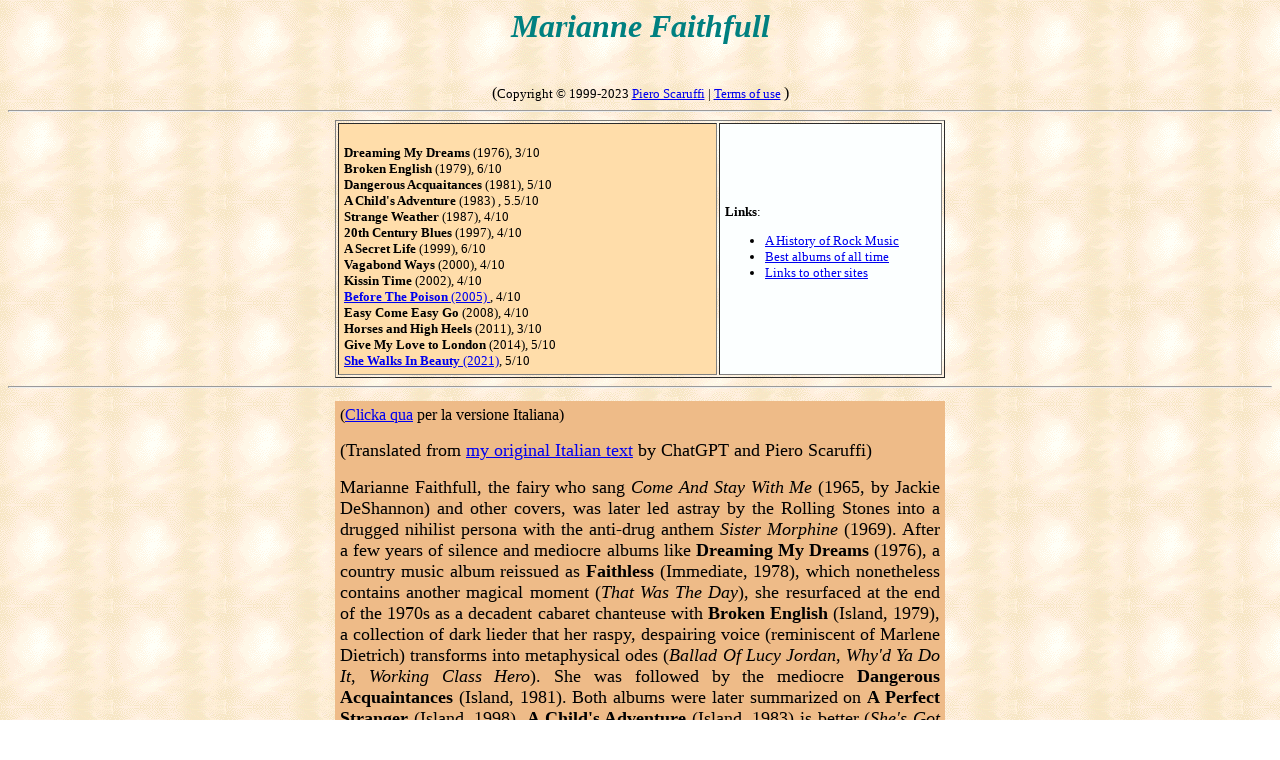

--- FILE ---
content_type: text/html
request_url: https://www.scaruffi.com/vol3/faithful.html
body_size: 2410
content:
<HTML>
<HEAD>
<title> The History of Rock Music. Marianne Faithfull: biography, discography, reviews, ratings, best albums</title>
     <META NAME="description" CONTENT="A guide to Marianne Faithfull: biography, discography, reviews, ratings, best albums">
     <META NAME="keywords" CONTENT="Marianne Faithfull, biography, discography, review, ratings, best albums">
     </HEAD>
<BODY background=back.gif>
<A NAME=xxxxxx></A>
<CENTER>
<h1><font color="#008080" size="6" face="Arial Black"> <i>
Marianne Faithfull
</i> </font></h1>
<BR>
(<font size=-1 color=000000>Copyright &copy 1999-2023 <A HREF=../index.html>Piero Scaruffi</A> | <a href="../service/terms.html"> Terms of use</a>  </font>)
<HR>
<table border width=610 cellpadding=5>
<tr><td bgcolor="ffddaa" valign=top width=390><font size=-1>
<br><b>Dreaming My Dreams</b> (1976), 3/10
<br><b>Broken English</b> (1979), 6/10
<br><b>Dangerous Acquaitances</b> (1981), 5/10
<br><b>A Child's Adventure</b> (1983) , 5.5/10
<br><b>Strange Weather</b> (1987), 4/10
<br><b>20th Century Blues</b> (1997), 4/10
<br><b>A Secret Life</b> (1999), 6/10
<br><b>Vagabond Ways</b> (2000), 4/10
<br><b>Kissin Time</b> (2002), 4/10
<BR><A HREF=#bef> <b>Before The Poison</b> (2005) </A> , 4/10
<br><b>Easy Come Easy Go</b> (2008), 4/10
<br><b>Horses and High Heels</b> (2011), 3/10
<br><b>Give My Love to London</b> (2014), 5/10
<BR><A HREF=#bef> <b>She Walks In Beauty</b> (2021)</A>, 5/10
</font></td><td bgcolor="fcffff" width=220><font size=-1>
<b>Links</b>:
<ul>
<li> <A HREF="../history/long.html">A History of Rock Music</A>
<li> <A HREF="../music/best100.html">Best albums of all time</A>
<li> <A HREF="../music/archives.html">Links to other sites</A>
</ul>
</font></td></tr></table>
<HR>
<table width=620><tr>
<td valign=top>

<table width=100% cellpadding=5><tr><td bgcolor=eebb88 align=justify>
(<A HREF="faithful_it.html">Clicka qua</A> per la versione Italiana)<P>
<font size=4>
(Translated from <A HREF=faithful_it.html>my original Italian text</A> by ChatGPT and Piero Scaruffi)<P>
Marianne Faithfull, the fairy who sang <i>Come And Stay With Me</i> (1965, by Jackie DeShannon) and other covers, was later led astray by the Rolling Stones into a drugged nihilist persona with the anti-drug anthem <i>Sister Morphine</i> (1969). After a few years of silence and mediocre albums like <b>Dreaming My Dreams</b> (1976), a country music album reissued as <b>Faithless</b> (Immediate, 1978), which nonetheless contains another magical moment (<i>That Was The Day</i>), she resurfaced at the end of the 1970s as a decadent cabaret chanteuse with <b>Broken English</b> (Island, 1979), a collection of dark lieder that her raspy, despairing voice (reminiscent of Marlene Dietrich) transforms into metaphysical odes (<i>Ballad Of Lucy Jordan</i>, <i>Why'd Ya Do It</i>, <i>Working Class Hero</i>).

She was followed by the mediocre <b>Dangerous Acquaintances</b> (Island, 1981). Both albums were later summarized on <b>A Perfect Stranger</b> (Island, 1998). <b>A Child's Adventure</b> (Island, 1983) is better (<i>She's Got a Problem</i>, <i>Times Square</i>), but still far from the form of <b>Broken English</b>.

Continuing that trajectory, Faithfull then moved into the sophisticated pop-jazz of <b>Strange Weather</b> (Island, 1987), a collection of blues and jazz �standards.� The album was later reissued on CD alongside <b>Broken English</b> (Mobile Fidelity).

After another period of obscurity, Faithfull reemerged in an even more �serious� guise with <b>20th Century Blues</b> (RCA, 1997), a collection of auteur covers; <b>A Secret Life</b> (Island, 1999), an album composed and arranged by Angelo Badalamenti; <b>Vagabond Ways</b> (Instinct, 2000), still predominantly covers; and <b>Kissin Time</b> (Virgin, 2002), a poorly executed attempt to update her to techno and synth-pop by leveraging material from contemporary stars (Beck, Billy Corgan of Smashing Pumpkins, Blur, Jarvis Cocker of Pulp, and former Eurythmics member Dave Stewart).

<P>
Faithfull engaged a new generation of singer-songwriters 
 on <b>Before The Poison</b> (Anti, 2005), mainly
<A HREF=../vol6/harveypj.html>P.J. Harvey</A>
(<i>The Mystery of Love</i>) and 
<A HREF=../vol6/nickcave.html>Nick Cave</A>
 (<i>Desperanto</i>).
<P>
The double-disc <b>Easy Come, Easy Go</b> (2008) was an elegant but pointless collection with covers ranging from ancient country and soul stars.
The covers on <b>Horses and High Heels</b> (2011) weren't even elegant.
<P>
<b>Give My Love to London</b> (Dramatico, 2014), her 20th solo album,
featured Nick Cave
(<i>Late Victorian Holocaust</i>)
and Roger Waters (<i>Sparrows Will Sing</i>) among others,
and even Brian Eno on backing vocals for the cover of
Leonard Cohen's <i>Going Home</i>.
<P>
<b>Negative Capability</b> (2018) featured new songs by Nick Cave (<i>The Gypsy Faerie Queen</i>), Mark Lanegan (<i>They Come at Night</i>), and several with Ed Harcourt.
<P>
<b>She Walks In Beauty</b> (2021) is a spoken-word album with ambient music composed by Warren Ellis. The texts are poems by
Yeats, Wordsworth, Shelley, Keats, Byron and Tennyson.
Brian Eno plays clarinet and Nick Cave plays piano and vibraphone in <i>The Bridge Of Sighs</i> (plus Vincent Segal on cello and Warren Ellis on celesta), which also happens to be the piece that most closely resembles Eno's original ambient album.
The ghostly <i>La Belle Dame Sans Merci</i> has Brian Eno on electronics, Nick Cave on piano and Ellis on Violin.
<i>The Lady Of Shallot</i> floats for 12 minutes in a celestial landscape
sculpted by ondes martenot and synth.

<P>
She died in 2025.
 </td> </tr> </table>

</td></tr></table>
<table cellpadding=10 width=620><tr>
<td><A HREF=../music.html><img src=../service/home.gif></A>
<td><A HREF=#xxxxxx><img src=../service/top.gif></A>
<td><A HREF=index.html><img src=../service/index.gif></A>
<td><A HREF="email.html"><img src=../service/email.gif></A>
</tr></table>
<A HREF=../music/unique.html>What is unique about this music database</A>
</center></td></tr></table>
</CENTER>
</BODY>
</HTML>
